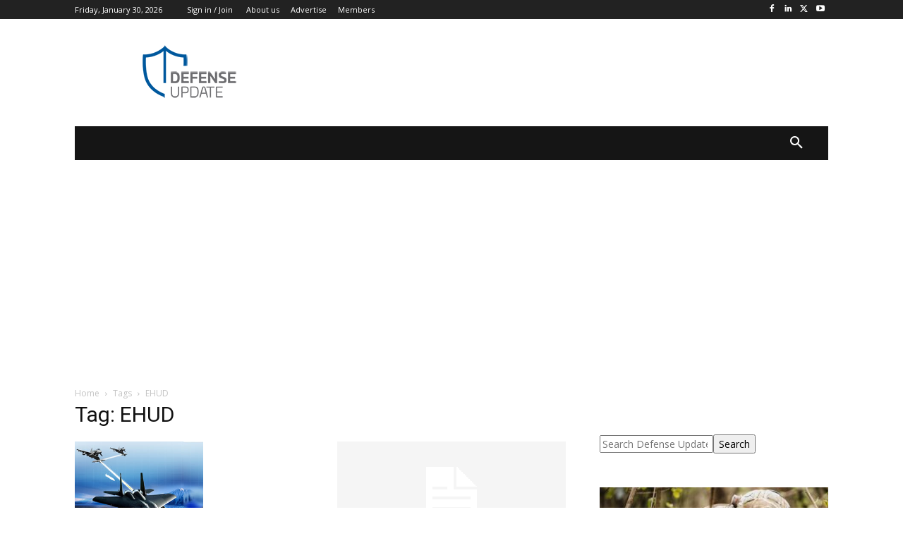

--- FILE ---
content_type: text/html; charset=utf-8
request_url: https://www.google.com/recaptcha/api2/aframe
body_size: 267
content:
<!DOCTYPE HTML><html><head><meta http-equiv="content-type" content="text/html; charset=UTF-8"></head><body><script nonce="Ud9WOLHUdtrcKu-AJDRhgQ">/** Anti-fraud and anti-abuse applications only. See google.com/recaptcha */ try{var clients={'sodar':'https://pagead2.googlesyndication.com/pagead/sodar?'};window.addEventListener("message",function(a){try{if(a.source===window.parent){var b=JSON.parse(a.data);var c=clients[b['id']];if(c){var d=document.createElement('img');d.src=c+b['params']+'&rc='+(localStorage.getItem("rc::a")?sessionStorage.getItem("rc::b"):"");window.document.body.appendChild(d);sessionStorage.setItem("rc::e",parseInt(sessionStorage.getItem("rc::e")||0)+1);localStorage.setItem("rc::h",'1769803002887');}}}catch(b){}});window.parent.postMessage("_grecaptcha_ready", "*");}catch(b){}</script></body></html>

--- FILE ---
content_type: application/javascript; charset=utf-8
request_url: https://fundingchoicesmessages.google.com/f/AGSKWxVqQQV49Lz4Lgw2v8XXlDShEpy0qRCpFTrTF_fL83Nj2Wp-5mpzHC6KV4BI9y6z5_-VEu-hbZ94ulTToBGv8Lzq8x2lEKOqN2Q_Ykn-UGTqzPC6f50SysbU5itdrh6ixMvAP-A1v-jfH03TCDyPxJyOOjelBNJapqE9ajR9O5KN6MRvI6Cx2J06EL4T/_/vtextads./adforge.?view=ad&.trc-content-sponsored/adframe728a.
body_size: -1285
content:
window['23bad9b3-16c1-4f3c-aabf-f7310adf22ec'] = true;